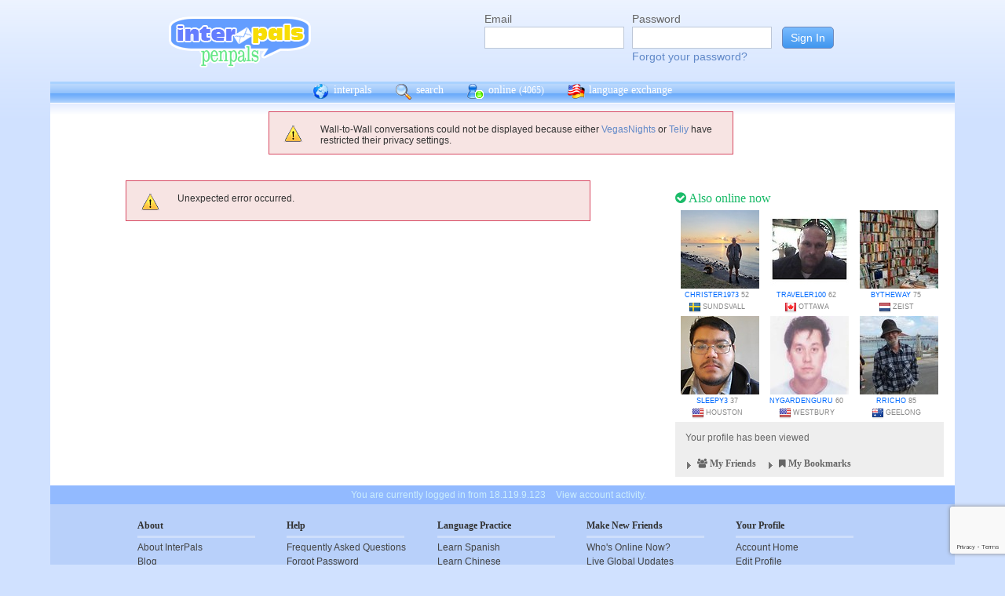

--- FILE ---
content_type: text/html; charset=utf-8
request_url: https://www.google.com/recaptcha/api2/anchor?ar=1&k=6Ldn6XYUAAAAAAkvX5N4XSTme3aMkwFq02-4vJw6&co=aHR0cHM6Ly93d3cuaW50ZXJwYWxzLm5ldDo0NDM.&hl=en&v=PoyoqOPhxBO7pBk68S4YbpHZ&size=invisible&anchor-ms=20000&execute-ms=30000&cb=rgcloruzrbb6
body_size: 48746
content:
<!DOCTYPE HTML><html dir="ltr" lang="en"><head><meta http-equiv="Content-Type" content="text/html; charset=UTF-8">
<meta http-equiv="X-UA-Compatible" content="IE=edge">
<title>reCAPTCHA</title>
<style type="text/css">
/* cyrillic-ext */
@font-face {
  font-family: 'Roboto';
  font-style: normal;
  font-weight: 400;
  font-stretch: 100%;
  src: url(//fonts.gstatic.com/s/roboto/v48/KFO7CnqEu92Fr1ME7kSn66aGLdTylUAMa3GUBHMdazTgWw.woff2) format('woff2');
  unicode-range: U+0460-052F, U+1C80-1C8A, U+20B4, U+2DE0-2DFF, U+A640-A69F, U+FE2E-FE2F;
}
/* cyrillic */
@font-face {
  font-family: 'Roboto';
  font-style: normal;
  font-weight: 400;
  font-stretch: 100%;
  src: url(//fonts.gstatic.com/s/roboto/v48/KFO7CnqEu92Fr1ME7kSn66aGLdTylUAMa3iUBHMdazTgWw.woff2) format('woff2');
  unicode-range: U+0301, U+0400-045F, U+0490-0491, U+04B0-04B1, U+2116;
}
/* greek-ext */
@font-face {
  font-family: 'Roboto';
  font-style: normal;
  font-weight: 400;
  font-stretch: 100%;
  src: url(//fonts.gstatic.com/s/roboto/v48/KFO7CnqEu92Fr1ME7kSn66aGLdTylUAMa3CUBHMdazTgWw.woff2) format('woff2');
  unicode-range: U+1F00-1FFF;
}
/* greek */
@font-face {
  font-family: 'Roboto';
  font-style: normal;
  font-weight: 400;
  font-stretch: 100%;
  src: url(//fonts.gstatic.com/s/roboto/v48/KFO7CnqEu92Fr1ME7kSn66aGLdTylUAMa3-UBHMdazTgWw.woff2) format('woff2');
  unicode-range: U+0370-0377, U+037A-037F, U+0384-038A, U+038C, U+038E-03A1, U+03A3-03FF;
}
/* math */
@font-face {
  font-family: 'Roboto';
  font-style: normal;
  font-weight: 400;
  font-stretch: 100%;
  src: url(//fonts.gstatic.com/s/roboto/v48/KFO7CnqEu92Fr1ME7kSn66aGLdTylUAMawCUBHMdazTgWw.woff2) format('woff2');
  unicode-range: U+0302-0303, U+0305, U+0307-0308, U+0310, U+0312, U+0315, U+031A, U+0326-0327, U+032C, U+032F-0330, U+0332-0333, U+0338, U+033A, U+0346, U+034D, U+0391-03A1, U+03A3-03A9, U+03B1-03C9, U+03D1, U+03D5-03D6, U+03F0-03F1, U+03F4-03F5, U+2016-2017, U+2034-2038, U+203C, U+2040, U+2043, U+2047, U+2050, U+2057, U+205F, U+2070-2071, U+2074-208E, U+2090-209C, U+20D0-20DC, U+20E1, U+20E5-20EF, U+2100-2112, U+2114-2115, U+2117-2121, U+2123-214F, U+2190, U+2192, U+2194-21AE, U+21B0-21E5, U+21F1-21F2, U+21F4-2211, U+2213-2214, U+2216-22FF, U+2308-230B, U+2310, U+2319, U+231C-2321, U+2336-237A, U+237C, U+2395, U+239B-23B7, U+23D0, U+23DC-23E1, U+2474-2475, U+25AF, U+25B3, U+25B7, U+25BD, U+25C1, U+25CA, U+25CC, U+25FB, U+266D-266F, U+27C0-27FF, U+2900-2AFF, U+2B0E-2B11, U+2B30-2B4C, U+2BFE, U+3030, U+FF5B, U+FF5D, U+1D400-1D7FF, U+1EE00-1EEFF;
}
/* symbols */
@font-face {
  font-family: 'Roboto';
  font-style: normal;
  font-weight: 400;
  font-stretch: 100%;
  src: url(//fonts.gstatic.com/s/roboto/v48/KFO7CnqEu92Fr1ME7kSn66aGLdTylUAMaxKUBHMdazTgWw.woff2) format('woff2');
  unicode-range: U+0001-000C, U+000E-001F, U+007F-009F, U+20DD-20E0, U+20E2-20E4, U+2150-218F, U+2190, U+2192, U+2194-2199, U+21AF, U+21E6-21F0, U+21F3, U+2218-2219, U+2299, U+22C4-22C6, U+2300-243F, U+2440-244A, U+2460-24FF, U+25A0-27BF, U+2800-28FF, U+2921-2922, U+2981, U+29BF, U+29EB, U+2B00-2BFF, U+4DC0-4DFF, U+FFF9-FFFB, U+10140-1018E, U+10190-1019C, U+101A0, U+101D0-101FD, U+102E0-102FB, U+10E60-10E7E, U+1D2C0-1D2D3, U+1D2E0-1D37F, U+1F000-1F0FF, U+1F100-1F1AD, U+1F1E6-1F1FF, U+1F30D-1F30F, U+1F315, U+1F31C, U+1F31E, U+1F320-1F32C, U+1F336, U+1F378, U+1F37D, U+1F382, U+1F393-1F39F, U+1F3A7-1F3A8, U+1F3AC-1F3AF, U+1F3C2, U+1F3C4-1F3C6, U+1F3CA-1F3CE, U+1F3D4-1F3E0, U+1F3ED, U+1F3F1-1F3F3, U+1F3F5-1F3F7, U+1F408, U+1F415, U+1F41F, U+1F426, U+1F43F, U+1F441-1F442, U+1F444, U+1F446-1F449, U+1F44C-1F44E, U+1F453, U+1F46A, U+1F47D, U+1F4A3, U+1F4B0, U+1F4B3, U+1F4B9, U+1F4BB, U+1F4BF, U+1F4C8-1F4CB, U+1F4D6, U+1F4DA, U+1F4DF, U+1F4E3-1F4E6, U+1F4EA-1F4ED, U+1F4F7, U+1F4F9-1F4FB, U+1F4FD-1F4FE, U+1F503, U+1F507-1F50B, U+1F50D, U+1F512-1F513, U+1F53E-1F54A, U+1F54F-1F5FA, U+1F610, U+1F650-1F67F, U+1F687, U+1F68D, U+1F691, U+1F694, U+1F698, U+1F6AD, U+1F6B2, U+1F6B9-1F6BA, U+1F6BC, U+1F6C6-1F6CF, U+1F6D3-1F6D7, U+1F6E0-1F6EA, U+1F6F0-1F6F3, U+1F6F7-1F6FC, U+1F700-1F7FF, U+1F800-1F80B, U+1F810-1F847, U+1F850-1F859, U+1F860-1F887, U+1F890-1F8AD, U+1F8B0-1F8BB, U+1F8C0-1F8C1, U+1F900-1F90B, U+1F93B, U+1F946, U+1F984, U+1F996, U+1F9E9, U+1FA00-1FA6F, U+1FA70-1FA7C, U+1FA80-1FA89, U+1FA8F-1FAC6, U+1FACE-1FADC, U+1FADF-1FAE9, U+1FAF0-1FAF8, U+1FB00-1FBFF;
}
/* vietnamese */
@font-face {
  font-family: 'Roboto';
  font-style: normal;
  font-weight: 400;
  font-stretch: 100%;
  src: url(//fonts.gstatic.com/s/roboto/v48/KFO7CnqEu92Fr1ME7kSn66aGLdTylUAMa3OUBHMdazTgWw.woff2) format('woff2');
  unicode-range: U+0102-0103, U+0110-0111, U+0128-0129, U+0168-0169, U+01A0-01A1, U+01AF-01B0, U+0300-0301, U+0303-0304, U+0308-0309, U+0323, U+0329, U+1EA0-1EF9, U+20AB;
}
/* latin-ext */
@font-face {
  font-family: 'Roboto';
  font-style: normal;
  font-weight: 400;
  font-stretch: 100%;
  src: url(//fonts.gstatic.com/s/roboto/v48/KFO7CnqEu92Fr1ME7kSn66aGLdTylUAMa3KUBHMdazTgWw.woff2) format('woff2');
  unicode-range: U+0100-02BA, U+02BD-02C5, U+02C7-02CC, U+02CE-02D7, U+02DD-02FF, U+0304, U+0308, U+0329, U+1D00-1DBF, U+1E00-1E9F, U+1EF2-1EFF, U+2020, U+20A0-20AB, U+20AD-20C0, U+2113, U+2C60-2C7F, U+A720-A7FF;
}
/* latin */
@font-face {
  font-family: 'Roboto';
  font-style: normal;
  font-weight: 400;
  font-stretch: 100%;
  src: url(//fonts.gstatic.com/s/roboto/v48/KFO7CnqEu92Fr1ME7kSn66aGLdTylUAMa3yUBHMdazQ.woff2) format('woff2');
  unicode-range: U+0000-00FF, U+0131, U+0152-0153, U+02BB-02BC, U+02C6, U+02DA, U+02DC, U+0304, U+0308, U+0329, U+2000-206F, U+20AC, U+2122, U+2191, U+2193, U+2212, U+2215, U+FEFF, U+FFFD;
}
/* cyrillic-ext */
@font-face {
  font-family: 'Roboto';
  font-style: normal;
  font-weight: 500;
  font-stretch: 100%;
  src: url(//fonts.gstatic.com/s/roboto/v48/KFO7CnqEu92Fr1ME7kSn66aGLdTylUAMa3GUBHMdazTgWw.woff2) format('woff2');
  unicode-range: U+0460-052F, U+1C80-1C8A, U+20B4, U+2DE0-2DFF, U+A640-A69F, U+FE2E-FE2F;
}
/* cyrillic */
@font-face {
  font-family: 'Roboto';
  font-style: normal;
  font-weight: 500;
  font-stretch: 100%;
  src: url(//fonts.gstatic.com/s/roboto/v48/KFO7CnqEu92Fr1ME7kSn66aGLdTylUAMa3iUBHMdazTgWw.woff2) format('woff2');
  unicode-range: U+0301, U+0400-045F, U+0490-0491, U+04B0-04B1, U+2116;
}
/* greek-ext */
@font-face {
  font-family: 'Roboto';
  font-style: normal;
  font-weight: 500;
  font-stretch: 100%;
  src: url(//fonts.gstatic.com/s/roboto/v48/KFO7CnqEu92Fr1ME7kSn66aGLdTylUAMa3CUBHMdazTgWw.woff2) format('woff2');
  unicode-range: U+1F00-1FFF;
}
/* greek */
@font-face {
  font-family: 'Roboto';
  font-style: normal;
  font-weight: 500;
  font-stretch: 100%;
  src: url(//fonts.gstatic.com/s/roboto/v48/KFO7CnqEu92Fr1ME7kSn66aGLdTylUAMa3-UBHMdazTgWw.woff2) format('woff2');
  unicode-range: U+0370-0377, U+037A-037F, U+0384-038A, U+038C, U+038E-03A1, U+03A3-03FF;
}
/* math */
@font-face {
  font-family: 'Roboto';
  font-style: normal;
  font-weight: 500;
  font-stretch: 100%;
  src: url(//fonts.gstatic.com/s/roboto/v48/KFO7CnqEu92Fr1ME7kSn66aGLdTylUAMawCUBHMdazTgWw.woff2) format('woff2');
  unicode-range: U+0302-0303, U+0305, U+0307-0308, U+0310, U+0312, U+0315, U+031A, U+0326-0327, U+032C, U+032F-0330, U+0332-0333, U+0338, U+033A, U+0346, U+034D, U+0391-03A1, U+03A3-03A9, U+03B1-03C9, U+03D1, U+03D5-03D6, U+03F0-03F1, U+03F4-03F5, U+2016-2017, U+2034-2038, U+203C, U+2040, U+2043, U+2047, U+2050, U+2057, U+205F, U+2070-2071, U+2074-208E, U+2090-209C, U+20D0-20DC, U+20E1, U+20E5-20EF, U+2100-2112, U+2114-2115, U+2117-2121, U+2123-214F, U+2190, U+2192, U+2194-21AE, U+21B0-21E5, U+21F1-21F2, U+21F4-2211, U+2213-2214, U+2216-22FF, U+2308-230B, U+2310, U+2319, U+231C-2321, U+2336-237A, U+237C, U+2395, U+239B-23B7, U+23D0, U+23DC-23E1, U+2474-2475, U+25AF, U+25B3, U+25B7, U+25BD, U+25C1, U+25CA, U+25CC, U+25FB, U+266D-266F, U+27C0-27FF, U+2900-2AFF, U+2B0E-2B11, U+2B30-2B4C, U+2BFE, U+3030, U+FF5B, U+FF5D, U+1D400-1D7FF, U+1EE00-1EEFF;
}
/* symbols */
@font-face {
  font-family: 'Roboto';
  font-style: normal;
  font-weight: 500;
  font-stretch: 100%;
  src: url(//fonts.gstatic.com/s/roboto/v48/KFO7CnqEu92Fr1ME7kSn66aGLdTylUAMaxKUBHMdazTgWw.woff2) format('woff2');
  unicode-range: U+0001-000C, U+000E-001F, U+007F-009F, U+20DD-20E0, U+20E2-20E4, U+2150-218F, U+2190, U+2192, U+2194-2199, U+21AF, U+21E6-21F0, U+21F3, U+2218-2219, U+2299, U+22C4-22C6, U+2300-243F, U+2440-244A, U+2460-24FF, U+25A0-27BF, U+2800-28FF, U+2921-2922, U+2981, U+29BF, U+29EB, U+2B00-2BFF, U+4DC0-4DFF, U+FFF9-FFFB, U+10140-1018E, U+10190-1019C, U+101A0, U+101D0-101FD, U+102E0-102FB, U+10E60-10E7E, U+1D2C0-1D2D3, U+1D2E0-1D37F, U+1F000-1F0FF, U+1F100-1F1AD, U+1F1E6-1F1FF, U+1F30D-1F30F, U+1F315, U+1F31C, U+1F31E, U+1F320-1F32C, U+1F336, U+1F378, U+1F37D, U+1F382, U+1F393-1F39F, U+1F3A7-1F3A8, U+1F3AC-1F3AF, U+1F3C2, U+1F3C4-1F3C6, U+1F3CA-1F3CE, U+1F3D4-1F3E0, U+1F3ED, U+1F3F1-1F3F3, U+1F3F5-1F3F7, U+1F408, U+1F415, U+1F41F, U+1F426, U+1F43F, U+1F441-1F442, U+1F444, U+1F446-1F449, U+1F44C-1F44E, U+1F453, U+1F46A, U+1F47D, U+1F4A3, U+1F4B0, U+1F4B3, U+1F4B9, U+1F4BB, U+1F4BF, U+1F4C8-1F4CB, U+1F4D6, U+1F4DA, U+1F4DF, U+1F4E3-1F4E6, U+1F4EA-1F4ED, U+1F4F7, U+1F4F9-1F4FB, U+1F4FD-1F4FE, U+1F503, U+1F507-1F50B, U+1F50D, U+1F512-1F513, U+1F53E-1F54A, U+1F54F-1F5FA, U+1F610, U+1F650-1F67F, U+1F687, U+1F68D, U+1F691, U+1F694, U+1F698, U+1F6AD, U+1F6B2, U+1F6B9-1F6BA, U+1F6BC, U+1F6C6-1F6CF, U+1F6D3-1F6D7, U+1F6E0-1F6EA, U+1F6F0-1F6F3, U+1F6F7-1F6FC, U+1F700-1F7FF, U+1F800-1F80B, U+1F810-1F847, U+1F850-1F859, U+1F860-1F887, U+1F890-1F8AD, U+1F8B0-1F8BB, U+1F8C0-1F8C1, U+1F900-1F90B, U+1F93B, U+1F946, U+1F984, U+1F996, U+1F9E9, U+1FA00-1FA6F, U+1FA70-1FA7C, U+1FA80-1FA89, U+1FA8F-1FAC6, U+1FACE-1FADC, U+1FADF-1FAE9, U+1FAF0-1FAF8, U+1FB00-1FBFF;
}
/* vietnamese */
@font-face {
  font-family: 'Roboto';
  font-style: normal;
  font-weight: 500;
  font-stretch: 100%;
  src: url(//fonts.gstatic.com/s/roboto/v48/KFO7CnqEu92Fr1ME7kSn66aGLdTylUAMa3OUBHMdazTgWw.woff2) format('woff2');
  unicode-range: U+0102-0103, U+0110-0111, U+0128-0129, U+0168-0169, U+01A0-01A1, U+01AF-01B0, U+0300-0301, U+0303-0304, U+0308-0309, U+0323, U+0329, U+1EA0-1EF9, U+20AB;
}
/* latin-ext */
@font-face {
  font-family: 'Roboto';
  font-style: normal;
  font-weight: 500;
  font-stretch: 100%;
  src: url(//fonts.gstatic.com/s/roboto/v48/KFO7CnqEu92Fr1ME7kSn66aGLdTylUAMa3KUBHMdazTgWw.woff2) format('woff2');
  unicode-range: U+0100-02BA, U+02BD-02C5, U+02C7-02CC, U+02CE-02D7, U+02DD-02FF, U+0304, U+0308, U+0329, U+1D00-1DBF, U+1E00-1E9F, U+1EF2-1EFF, U+2020, U+20A0-20AB, U+20AD-20C0, U+2113, U+2C60-2C7F, U+A720-A7FF;
}
/* latin */
@font-face {
  font-family: 'Roboto';
  font-style: normal;
  font-weight: 500;
  font-stretch: 100%;
  src: url(//fonts.gstatic.com/s/roboto/v48/KFO7CnqEu92Fr1ME7kSn66aGLdTylUAMa3yUBHMdazQ.woff2) format('woff2');
  unicode-range: U+0000-00FF, U+0131, U+0152-0153, U+02BB-02BC, U+02C6, U+02DA, U+02DC, U+0304, U+0308, U+0329, U+2000-206F, U+20AC, U+2122, U+2191, U+2193, U+2212, U+2215, U+FEFF, U+FFFD;
}
/* cyrillic-ext */
@font-face {
  font-family: 'Roboto';
  font-style: normal;
  font-weight: 900;
  font-stretch: 100%;
  src: url(//fonts.gstatic.com/s/roboto/v48/KFO7CnqEu92Fr1ME7kSn66aGLdTylUAMa3GUBHMdazTgWw.woff2) format('woff2');
  unicode-range: U+0460-052F, U+1C80-1C8A, U+20B4, U+2DE0-2DFF, U+A640-A69F, U+FE2E-FE2F;
}
/* cyrillic */
@font-face {
  font-family: 'Roboto';
  font-style: normal;
  font-weight: 900;
  font-stretch: 100%;
  src: url(//fonts.gstatic.com/s/roboto/v48/KFO7CnqEu92Fr1ME7kSn66aGLdTylUAMa3iUBHMdazTgWw.woff2) format('woff2');
  unicode-range: U+0301, U+0400-045F, U+0490-0491, U+04B0-04B1, U+2116;
}
/* greek-ext */
@font-face {
  font-family: 'Roboto';
  font-style: normal;
  font-weight: 900;
  font-stretch: 100%;
  src: url(//fonts.gstatic.com/s/roboto/v48/KFO7CnqEu92Fr1ME7kSn66aGLdTylUAMa3CUBHMdazTgWw.woff2) format('woff2');
  unicode-range: U+1F00-1FFF;
}
/* greek */
@font-face {
  font-family: 'Roboto';
  font-style: normal;
  font-weight: 900;
  font-stretch: 100%;
  src: url(//fonts.gstatic.com/s/roboto/v48/KFO7CnqEu92Fr1ME7kSn66aGLdTylUAMa3-UBHMdazTgWw.woff2) format('woff2');
  unicode-range: U+0370-0377, U+037A-037F, U+0384-038A, U+038C, U+038E-03A1, U+03A3-03FF;
}
/* math */
@font-face {
  font-family: 'Roboto';
  font-style: normal;
  font-weight: 900;
  font-stretch: 100%;
  src: url(//fonts.gstatic.com/s/roboto/v48/KFO7CnqEu92Fr1ME7kSn66aGLdTylUAMawCUBHMdazTgWw.woff2) format('woff2');
  unicode-range: U+0302-0303, U+0305, U+0307-0308, U+0310, U+0312, U+0315, U+031A, U+0326-0327, U+032C, U+032F-0330, U+0332-0333, U+0338, U+033A, U+0346, U+034D, U+0391-03A1, U+03A3-03A9, U+03B1-03C9, U+03D1, U+03D5-03D6, U+03F0-03F1, U+03F4-03F5, U+2016-2017, U+2034-2038, U+203C, U+2040, U+2043, U+2047, U+2050, U+2057, U+205F, U+2070-2071, U+2074-208E, U+2090-209C, U+20D0-20DC, U+20E1, U+20E5-20EF, U+2100-2112, U+2114-2115, U+2117-2121, U+2123-214F, U+2190, U+2192, U+2194-21AE, U+21B0-21E5, U+21F1-21F2, U+21F4-2211, U+2213-2214, U+2216-22FF, U+2308-230B, U+2310, U+2319, U+231C-2321, U+2336-237A, U+237C, U+2395, U+239B-23B7, U+23D0, U+23DC-23E1, U+2474-2475, U+25AF, U+25B3, U+25B7, U+25BD, U+25C1, U+25CA, U+25CC, U+25FB, U+266D-266F, U+27C0-27FF, U+2900-2AFF, U+2B0E-2B11, U+2B30-2B4C, U+2BFE, U+3030, U+FF5B, U+FF5D, U+1D400-1D7FF, U+1EE00-1EEFF;
}
/* symbols */
@font-face {
  font-family: 'Roboto';
  font-style: normal;
  font-weight: 900;
  font-stretch: 100%;
  src: url(//fonts.gstatic.com/s/roboto/v48/KFO7CnqEu92Fr1ME7kSn66aGLdTylUAMaxKUBHMdazTgWw.woff2) format('woff2');
  unicode-range: U+0001-000C, U+000E-001F, U+007F-009F, U+20DD-20E0, U+20E2-20E4, U+2150-218F, U+2190, U+2192, U+2194-2199, U+21AF, U+21E6-21F0, U+21F3, U+2218-2219, U+2299, U+22C4-22C6, U+2300-243F, U+2440-244A, U+2460-24FF, U+25A0-27BF, U+2800-28FF, U+2921-2922, U+2981, U+29BF, U+29EB, U+2B00-2BFF, U+4DC0-4DFF, U+FFF9-FFFB, U+10140-1018E, U+10190-1019C, U+101A0, U+101D0-101FD, U+102E0-102FB, U+10E60-10E7E, U+1D2C0-1D2D3, U+1D2E0-1D37F, U+1F000-1F0FF, U+1F100-1F1AD, U+1F1E6-1F1FF, U+1F30D-1F30F, U+1F315, U+1F31C, U+1F31E, U+1F320-1F32C, U+1F336, U+1F378, U+1F37D, U+1F382, U+1F393-1F39F, U+1F3A7-1F3A8, U+1F3AC-1F3AF, U+1F3C2, U+1F3C4-1F3C6, U+1F3CA-1F3CE, U+1F3D4-1F3E0, U+1F3ED, U+1F3F1-1F3F3, U+1F3F5-1F3F7, U+1F408, U+1F415, U+1F41F, U+1F426, U+1F43F, U+1F441-1F442, U+1F444, U+1F446-1F449, U+1F44C-1F44E, U+1F453, U+1F46A, U+1F47D, U+1F4A3, U+1F4B0, U+1F4B3, U+1F4B9, U+1F4BB, U+1F4BF, U+1F4C8-1F4CB, U+1F4D6, U+1F4DA, U+1F4DF, U+1F4E3-1F4E6, U+1F4EA-1F4ED, U+1F4F7, U+1F4F9-1F4FB, U+1F4FD-1F4FE, U+1F503, U+1F507-1F50B, U+1F50D, U+1F512-1F513, U+1F53E-1F54A, U+1F54F-1F5FA, U+1F610, U+1F650-1F67F, U+1F687, U+1F68D, U+1F691, U+1F694, U+1F698, U+1F6AD, U+1F6B2, U+1F6B9-1F6BA, U+1F6BC, U+1F6C6-1F6CF, U+1F6D3-1F6D7, U+1F6E0-1F6EA, U+1F6F0-1F6F3, U+1F6F7-1F6FC, U+1F700-1F7FF, U+1F800-1F80B, U+1F810-1F847, U+1F850-1F859, U+1F860-1F887, U+1F890-1F8AD, U+1F8B0-1F8BB, U+1F8C0-1F8C1, U+1F900-1F90B, U+1F93B, U+1F946, U+1F984, U+1F996, U+1F9E9, U+1FA00-1FA6F, U+1FA70-1FA7C, U+1FA80-1FA89, U+1FA8F-1FAC6, U+1FACE-1FADC, U+1FADF-1FAE9, U+1FAF0-1FAF8, U+1FB00-1FBFF;
}
/* vietnamese */
@font-face {
  font-family: 'Roboto';
  font-style: normal;
  font-weight: 900;
  font-stretch: 100%;
  src: url(//fonts.gstatic.com/s/roboto/v48/KFO7CnqEu92Fr1ME7kSn66aGLdTylUAMa3OUBHMdazTgWw.woff2) format('woff2');
  unicode-range: U+0102-0103, U+0110-0111, U+0128-0129, U+0168-0169, U+01A0-01A1, U+01AF-01B0, U+0300-0301, U+0303-0304, U+0308-0309, U+0323, U+0329, U+1EA0-1EF9, U+20AB;
}
/* latin-ext */
@font-face {
  font-family: 'Roboto';
  font-style: normal;
  font-weight: 900;
  font-stretch: 100%;
  src: url(//fonts.gstatic.com/s/roboto/v48/KFO7CnqEu92Fr1ME7kSn66aGLdTylUAMa3KUBHMdazTgWw.woff2) format('woff2');
  unicode-range: U+0100-02BA, U+02BD-02C5, U+02C7-02CC, U+02CE-02D7, U+02DD-02FF, U+0304, U+0308, U+0329, U+1D00-1DBF, U+1E00-1E9F, U+1EF2-1EFF, U+2020, U+20A0-20AB, U+20AD-20C0, U+2113, U+2C60-2C7F, U+A720-A7FF;
}
/* latin */
@font-face {
  font-family: 'Roboto';
  font-style: normal;
  font-weight: 900;
  font-stretch: 100%;
  src: url(//fonts.gstatic.com/s/roboto/v48/KFO7CnqEu92Fr1ME7kSn66aGLdTylUAMa3yUBHMdazQ.woff2) format('woff2');
  unicode-range: U+0000-00FF, U+0131, U+0152-0153, U+02BB-02BC, U+02C6, U+02DA, U+02DC, U+0304, U+0308, U+0329, U+2000-206F, U+20AC, U+2122, U+2191, U+2193, U+2212, U+2215, U+FEFF, U+FFFD;
}

</style>
<link rel="stylesheet" type="text/css" href="https://www.gstatic.com/recaptcha/releases/PoyoqOPhxBO7pBk68S4YbpHZ/styles__ltr.css">
<script nonce="2Ronr1fa4B194RKHWOzufA" type="text/javascript">window['__recaptcha_api'] = 'https://www.google.com/recaptcha/api2/';</script>
<script type="text/javascript" src="https://www.gstatic.com/recaptcha/releases/PoyoqOPhxBO7pBk68S4YbpHZ/recaptcha__en.js" nonce="2Ronr1fa4B194RKHWOzufA">
      
    </script></head>
<body><div id="rc-anchor-alert" class="rc-anchor-alert"></div>
<input type="hidden" id="recaptcha-token" value="[base64]">
<script type="text/javascript" nonce="2Ronr1fa4B194RKHWOzufA">
      recaptcha.anchor.Main.init("[\x22ainput\x22,[\x22bgdata\x22,\x22\x22,\[base64]/[base64]/bmV3IFpbdF0obVswXSk6Sz09Mj9uZXcgWlt0XShtWzBdLG1bMV0pOks9PTM/bmV3IFpbdF0obVswXSxtWzFdLG1bMl0pOks9PTQ/[base64]/[base64]/[base64]/[base64]/[base64]/[base64]/[base64]/[base64]/[base64]/[base64]/[base64]/[base64]/[base64]/[base64]\\u003d\\u003d\x22,\[base64]\\u003d\\u003d\x22,\x22dn7DrkVzw7nDmQQfwpY1K3HDuiNvw4oACAnDmAfDuGPCoF9zMmESBsOpw7VMHMKFMzzDucOFwpjDhcOrTsO9Z8KZwrfDuh7DncOMT1Acw6/[base64]/CiMONdyszcMOuXsOIwr/DhcOmPCTDu8KGw5QBw6QwSwTDusKQbSbCoHJAw7/CrsKwfcKXwpDCg08Rw7bDkcKWPsO9MsOIwqUpNGnCuSkrZ2JWwoDCvSYdPsKQw4fCvibDgMOWwoYqHznCjH/Ci8OEwrhuAnhmwpcwRGTCuB/Ci8OjTSsmworDvhgQVUEIUlIiSx7DgSFtw64bw6pNCMKiw4h4VMO/QsKtwrdPw44nRCF4w6zDk1Z+w4VRA8Odw5UBwofDg17Cjhkad8OXw4xSwrJ0dMKnwq/DnTjDkwTDqcKiw7/DvUllXTh+wrnDtxcKw5/CgRnCvVXCikMZwrZAdcKww54/wpN/w6wkEsKUw43ChMKew6NqSE7DrcOIPyMOO8KbWcOCAB/[base64]/wqQwwrbDjsOsw6QUw6fDi8Ofd0EfwpZueihSworCsGpqSMODw7PCi3p0Q3DCh09pw7XCpm5dw5/Cj8OJUXdPSBbDoRPCsTI7QQtWw6ZuwpIcGMOvw5/Cj8O1WE8AwqISaiLCocOywodjwopQwrzCq0jCt8K6BRbCggJxEcOxeSjDmAElSMKLw6JkbXZNY8Oxw51SO8KYFcOLJlZkE2jCo8OzS8OSb07CnsOgMx3CvyHChREqw6DDoFcDVcOGwp/DrGAtKx8Xw5/[base64]/J8OCUmDCpSUEwr9ww4RzIEc/wpzDsMOTw4kOKUV6NBTDlMKKEcK+H8Kgw7BUaDwBw5dCw63ClEBxw4jDvcOgO8OlLsKJL8KedGXCmi5CUXXDvsKEwrJuWMOPwr/DtMKjQCrCiyrDq8OgEMK/wqwnwp3CoMO7wq7DhcKMa8OEwrTCtHdBDcOhwp3DhsKLOX/DrBQ+GcODfEx1w4/DjcKQB13Do0ceUcO7wrtFYnBrcQbDlMKawrVbW8OAHn3CrADDlsKtw59ewpAYw4PCvkfDq1Uvwr7CtMK9woF4D8KMdsOaHi/CrsKtPlAfwrZLIwoETEjCtcK4wqgpcmRbDsKhwo7Cj0/[base64]/[base64]/FUgfIMOgw6hewoFLwoh5w7rDmyXCg8Okw40Ww7DCnRsJw5sHLcOqJWrDv8Kow7nDhFDDusKtw7nDpDJzwoQ6wrUXwpQow6UpMsKDG1/DgxvDucO0MCLCr8KzwpnCscKoOAxcw4vCgDNkfAPDsE7DiFAKwqdnwrHDlMOwJ2prwrYwSsKuNz7Dq3Vhd8Kawq/DkXXClMK5wpkdeAjCs35aG27DrG0/[base64]/DncKSRMKkFEDDrcKnw7HDtmBPanEpwowdSsKwQMKYBhnCrcOSwrTDjsOlWsKkHkMeM3FqwrfCmiIYw4/[base64]/ClSpSwqc7wozCssOqQCseNmHCrMKBwqDCo8KMDsOhW8O+d8KwZ8KfS8OYcV3CkDV0B8KKwr3DhMKFwoDCmjgfMcKIwqvDkcO+GFchw5HDmMK3ZgPCmFA0DyfCqgB7ccOcez7DuC4WUWHCocKEWz/[base64]/DlCouwpJIXzFqwrIrwqwlwpkQGQwywrTCtiorZMKowqVaw6jDsw3CqTRDbXjDnWPCv8ORw7pbwonCgjDDm8O4wqLDi8O9fScJw7HCpMKiWcO9w6nChEzCjXDDicKKw6vDk8OOE3TDoDzCvkPCmcO/OcO9UxlkIABKwrrCvyYcw6jCrcOWPsO2wp/CthR7w5wGLsKywrQHYRBoWATCnVbCo0VjesOrw4ZqbcOHw51zfjfDiE0Ew47DucKDeMKGTsK3KMOuwpnDm8Kgw6VSwoVRYsOxVmnDqlVmw5/Dsy3DoiEjw64lJMOfwr9iwqfDvcOEwoZ/WRsUwpHCs8OGcVTCo8KTBcKhw5U8w5A6UMOCPcOZfcKpw4QCb8OxXxPCrCAYWF54w5HDj0pewpTCu8K6RcKzX8OLwojDhcO+K1PDlcK/[base64]/[base64]/CpxjDklRcPSNrEQbDlsKQHMO/QlLDusKmw65WfiUzOMOVwq0xN14gwrsrG8KpwroXHFHCt2jCtcKvw7VMScKnbMOBwoDCrMKjwq0mN8KOVsOhPsKlw7gcAMO5GwE7K8K4NE7Dv8Oaw7RBMcOdJzrDt8OWwoTDhcKhwpBKUURwJwYnwrLDoHUDw7RCYn/DmHjDjMKhCcKDw7HDpwwYZEfCpCDDkUHDv8KQHcOrw57DpxjCmRfDpcO/QHUWT8ORCsKXa3E5JBJ/wrLCuWVkwoTCusKPwpUsw77Cg8Klw7gRC3MlMMKPw53DrgkjPsOeRzwOCSo1w5IEDcKnwozDjg1hKkVqBMOnwq0Iw5gkw5TDg8OYw7Y/F8OdcsOGRnPDk8OIw7RFS8KHERdhZsO9KArDqT5Ow54EPcOSIsOWwpQQTmYXQMK2KVPCjQd2AAvDiHbDrhp9V8K+w6PCv8K3KxJzwrlkwrMXw7AIZQAHwoUIwqLChjzDjsKXNWcMMcOpZwgOwpR8ZmMbED9FZQNbGsKSYcOzR8O1LyzCvi/DjntCwqsVUjQrwqjDlMKUw5LDjcOveF3DnCBpwpJXw4J+U8KncHHDn0ppTsO6HMOZw5LDnsKBSFlVOMOBGHhiw4/CmgcwfURLZ1JqeFZ0VcK+acKuwo4YNsOCLsOEGsKxIsO4C8ONFsKKGMOxw6gCwrQzaMOOwplLaQZDKWJ7YMKQOBAUPXdsw5/DkcO9w7U7w5Zmw7QYwrFVDhpHb3PDoMKjw44fH3zDuMOmA8KAw6fDu8OtXsKSaTfDvhrCvAg5wo/Cv8KCfXfCisOeOMKhwoMrwrHDiQQUwrt6eXoiwozDj07CkcKaPcO2w5PDl8OkwrnCtiXDrMKNdcORwrsuw7fCkMKDw4/CgsKNbMK7ADlyU8KSBijDrkvDksKkLsOgwqTDlcO6Hiw7wpzDksKRwqsbw7HCtBnDm8OuwpfDscOMwoXDs8Oxw4YRFCVAJyzDsHAKw6cuwopdPFJFJEnDnMOfwozCtnPCqcOtAA3CgUTClcK+LMKoKmHCjMO3P8KAwqx/AV9hEcKawrNxw6HCmzp0wq/CvcK+NMKnwqYBw5kFLMOMFh/CnsK6JMKVJy1vw43CoMOwKsKIw4Mpwp5/SxlFw7PCuCgbHMKEJMKwbEo6w5ogw6PCl8OmOsOOw49eHsOsKcKGWwl4wpjCj8KzBsKDHcKZVcOfbcOdYcKwEk0ANcKkwpENw6/Ci8Kuw6FJfBrCqMONwpjCpR1QGj0pwpTCuk4CwqLDs0bCr8Oxw7oHf1jCs8KeK13CusO/fBLClSPCpgBPb8K0wpLCpcKvwqcOc8KeZ8Oiwpgjw6rDnUBXM8KSSMOrbSI7w7PCsylTwq1oVcKHA8OfCkTDhUwuCsOFwqHCqxTCnMOLRsKLUXAvJlE3w6hTDyDDsnkfw4DDkkbCv00LSA/DhlPDtMObw51uwobCscKXdsOAYxFsZ8OBwpYWHkHDjMKTOcKDwoHCh1JMMcOZw5cfYsKww7ALWiN/wpl8w6XDiG54XMKuw5LDs8OjDMO1w489wp4uwrklw6dZKiBXwobCq8OwdwjCjQ8nRcOyD8KsLsKNw5w0JyLDqcOgw4TClcKAw6jCvDjCsT7DnADDpXTCrxnCg8KOwrfDhEzCo0xcQcK+wq7CgTjCrHrDultgwrAbwrnDhMK1w4/DsDNyVsO3w5DDnMKmfMO3wr7DrsKVw7nCqAFRw6ZnwoFBw5ZawqXDvBtCw5IkPX/DmsODEW3Dh13CoMOKHcOLw5N4w7kbH8OEwoLDmMOtI1rCqh8eQT/[base64]/Dng/CmcO8w7vCnsKDwrQPHhbCocOcfcO/VSbCrcKtw4TCkBs3w4TDkA05w53CtQ4zw5/CtsKswqJww6EIwq7DjsOfGsOgwoTDsipmw5QUw6t9w5nDr8KTw7g/w5dACsOKESTDsX/DvcK8w7M+w4Aww6Q5w5g/[base64]/wpsWwpLDllp+w4lswpYRwrY0bBrCsU3CrmPChnDCtcOaZmLCuVRTSsKCTXnCqsOKw49TIE57WVlfIcOGw5DCnMOjFlTDmD0NPmMdcl7CgD5JdjA6XyUSUcKWHhPDtMOlAMKHwrvDj8KAYWIIZxPCosOgYcKEw5vDph7DvG7DncOzwrLCny10CsKBwp/CpnjCgnXChsKLwoPDisOoRGVUFnjDnEs1Qy5cLsOPwrfCuVRGdURXTCTChcKwa8OsRMOyL8K7B8ODwpxGEinDpMO7H3TDsMKRw4ggHsOpw6hGwrnCqmlkw6/[base64]/[base64]/F8K3QgzCom8UOsO+wonCqkRVZXk4wrjCuBdkwoRBTmHDjULCgHEdAsK/w5bDjcKZw4ouKnbDlcOjwqDCvsOKIsOcM8OhW8O7w6/Dv0PDuCrDpcKiM8KADl7CqSl4BsOuwpkFEMOwwoc6P8KLw6pXw4MLPMOOw7PCosKPbWQew6LDgsO8CSfDpwbCrsOSL2bDnBhTfis3w6XDjkTCmgzCqi4RBQzDuDDChR9oPWlww6zDlMOFPR3DuVB/Lj5UdMOswoHDpXV1w70kwqgcw6Ehw6HCt8OWPHbCisKEwpY0w4HDtE4Jw7VwGlcscEbCvVnCgVQ8w4Y2WcOzMjorw6LDrcORwqbDihorI8Oxw4pLS20pwpfCusK0w7TDocOBw53DlMOww5HDvcKAQ25sw6nChBdkZiHDssOUJ8ONw6LCisOkw7l+wpfCgMOtwr/DnMKxX0DDniFpw7PDtCXCqHXChcOrw6M0Y8K3eMKlL37CpgE+w6XCtcOYw6Nlw63Dn8ONwpjDlmhNMsO0wr7DiMKwwoh8BsO/RXXDlcOmBzrDvcKwXcKAXGFSUnJOw7NuBFdgEcK+QsKLwqXDs8KQw7pQEsKwacKvTjRVKsORw6LDmX7CjGzCiirDs0RMSMOXSMO+w4IEw4odwpE2DgXCk8O9fCvDosO3KcK8w6QSwrtvPcOTw5fClsOWw5HDjxPDkcORw7/Cv8KFL3jCpi9qfMOvwqfCl8KCwrxzVDYfMkHChAVLw5DChXgPwo7Ch8Krw7bDocOAwq3DtRTCrcOgw7LCuXfDqmXDk8KUVQ0KwpJ/CzfDu8Oow6/DrVLDpnHCp8OlNhQewqUwwoxrHhYFaWgGbiVBJcKAF8O3DsK8w5fCsSvCncKLwqJkM0V1NlPCi3gpw6PCssOxw5bCk19GwqDDhQZDw4zCpiB6w7Y8bsKnw7FyI8KRw4kfaR89w43DkVFyG0kvb8Kfw7IefwsrNMKiQS7DuMK4C1HCjsOfHMOeeWfDhMKVwqZ/NsKZw7ZOwr7DslRFw5jComTDrnzCh8Kgw7fCqjdqJMOzw58sVwDCjMK8J0Ukw6syIMOaZxFJYMOZwoVAdMKnw5/[base64]/DmMOWe8K/[base64]/CucOjfjQ+w5rCrMKgw5fCgww+PENMw5rDjcOINHbDq3PDmMOUV2XCgcObYsOcwofDpsOUwpHCmMOLw55Yw50rwrh9w7vDuVXCnFjDrWnCrMOJw53DlgtWwqtAN8KmKsKOK8O/wpzChcKsRsKewqxpF21mAcKfCsOLw74jwpZHOcKVwp8CVAVdw55/UMKNw6opw6HCuhx5OQ3CpsOKwr/CrcKhIHTClcK1wrctwoF4w71GaMKlTzZ4ecKdL8KYWMO4CxvDrXBkw7XDjlwMw49twq8hw7DCp2l4MsOjwoHDs1Y6w4fCmULCjMKfFXPDnMOrBkV/e3gPGMORwqbDqnvChcK2w5PDukzDmMOtTXHDggZUwr9Dw590wp7CvsKdwoIWMMKLWFPCsmzCpDDCth3Dn3sXw7zDjcKEFBoVw6Ete8OowpIMWsOxSUR8TMOWD8KHR8OWwrDCr33Du1YWVMOsYE/DucKwwqbDpjZ9wpptTcOjYsOqwqLCnBJ/[base64]/Dqy/[base64]/CpVBMwoXCqEnDgG3DjMKnaGYBw4bCrSbDjTfDj8O2w7nCqMODw5wwwoB+PWHDpnNhw5DCmsKBMsKRwpfDh8KvwpgeIcOLQ8Kvw7NjwpgAcwg5Sk3DkcOfworDugbCjn3Dh0vDlWclXllFcg/Cr8K9ZEInw7DCmcKmwqd9CcOCwoRsYhzCinwqw7HCvsOBw63DrEghfBDClkNNwrcSBsOvwpHCiw7DuMO5w4c+wpc6w4tSw5QwwpXDvcO2w7rCuMOyJsKhw4oQw4LCuTgGasOOGsKrwqPDtcO+wqXDosK6O8Kqwq/CoXRuw6Jjwr1rVCnDrULDthNNUhMywohZZsOkbsKOw5FUUcKHPcOKOVlIw7HDssK2w4nDvxDDqRHDmlhnw4JowohxwozChwd6wr3CvEwqJcOAw6A3w47Cm8OAw5o+w5F/OMKkTWLDvEJvL8KaADUfwpLCgsOOPsKPG0dyw4RidsOPLMKEw7A2w6XCksOmDjI4w5Rlw7rDuT7DhMOfcsO2RgrDi8Orw5lgw4sTwrTCi3/DoU8ww7IcLQbDv2MPWsOow67DsUoxwrfCkMO7agY3wq/CkcKuw4fDnMOmWRxwwr8owoHCjyABEx3DkTLDp8Oow7fCj0UJHcKYWsOuw5nDj13CjHDCn8K/LnoNw5xiNVHCn8OHU8Ogw7LDnXXCucK6w44bQl1Hw4XCg8O2wr8Yw5rDumPDqyjDl2YHw4PDh8K7w7zDs8K2w5XCoSssw68ISMKEbkjCvD/[base64]/[base64]/Cl8KWw5dAwqPCkS4VJXvClcKPwqZ0AG9/w5txw6scTcKUwoXClGoLwqM9MBPDl8K/w7FMw77Dj8K/W8K9Zw5GCANVV8Oswq3CosKeZ09Jw48ew7zDrsOBwpUHwq3DrT8Cw7/CtzfCrW/CsMK+woURwrHCm8OjwpIGw63DvcOsw5rDoMOcZsObKGLDs2QNwq/CsMKewqlMw6DDmMKhw5IoGCLDj8ONw44FwodTwovCvidPw7sGwr7DjkZvwrJKNEHCtMKhw6kzAVkjwq3CiMO6NRR1M8Kcw5k3w5VbVyYCb8OTwosqM1xOQSsGwpNiQcOkw4xMwp4uw7/[base64]/[base64]/[base64]/[base64]/ClcK8w4fDnsKGw4PChcKPwo4Qw51NwrTDiMKAZFrDicKYNjsmw5MTMCsQw7nDsWvCnk/[base64]/CqQxwEcKsbMORIDvDoHvCvMOgwoLDrcO/wprDk8OjIFJ6wrd1aCRxAMOJJjvCl8OVXsKtUcKjw7/Dt3XDvVdvwpBcw7wfwrvDs1FlNsO+w7LDl1tqw5V1PsKqwpzCisO/[base64]/HhXCmWxHW8OwwqMVw5HDscKLwodiw6MJFsKfN8OTwr4aH8KOwrHDpMK8w7FDwoJvw68bw4VqEsOdw4F5EW7DsEENw4bCtwrDgMOOw5ZpOFbDvwgEw6E5wrsNHsKSM8OuwoB4woRywqEJwqJMQBHDrHPCvHzDqQRHwpbCqcKaTcOCw6PDrMKrwrvDlsK/w5/Ds8Kqw5zDisOcV01AcURZw7HCjDJLdcKbGMOGAcKEw5s/w7jDoj5fw7cJw4d9wrdoI04Iw4lIc14qPMKxfMO4eE0Cw7vDsMO+w77CtTI/[base64]/DksOIeQc1Rj/DocOsWcO6YiAYJmxDwpjDmgV0w6jDvMOELiANw6TChsKGwqNrw64nw4jCv0Ryw4kQGC9Qw5HDu8KCwo3CjHvChgh/YMOmFsK+wrXCtcO2wqAGN0NTXAY7TcOLZMK2EcO3V0PCgsKGOsKwLMK6w4PDlhvCmQZtSWgWw6vDmcODPQ/Ci8KTDkHChcK8VFvDhAnDmFPDgQDCvcK8w5ouw6LCmFFncT/DnsODfcO9wqpNdmPCq8KRPAI3wowMJic5NEU/w5TCvsO5wpd8woPCk8OiH8OfIsKZEizCgMKTOMKeAsOZwogjUyHCl8K4A8Otc8OrwqoUL2pawovDg0krJMORwq/Ds8KkwpR/w4nChTp7GwNNMcO5LcK6w6MdwrsgeMKuRgZ2wpvCvEjDr1vChsKWw7HCi8Kqw4Qewp5KScO+w6LCvcO/X2vCn2tGw63DkkJHw6Ude8OYdsKQDikDwr13VsOCwprDpMKlccOVJsKjw79dU2/CrMKyGsKDQMKaNlw8wqplwqkvesO5w5vDscOowp4iUcKPYRw9w6ctw5LConrDusK9w4wSwrzCt8KbKcKYXMKSSSUNwqhJPXXDnsOfPhUSw4bCg8OWT8OvBE/CtmTCp2BVccO3E8O+S8OCVMOdcsOnYsKZw5bCqzvDkHLDoMKVW2TCq3zCgcKUZMO4wpvDmMO1wrJ4wqnDuj44QFzDqcKawoPDoWrDsMKqw49CD8OCEMKwbcKkw5Qxw5jDm0nDqR7CnFPDmQnDpwbDosOlwoZsw7nCn8OgwphWwrhrwocowpQpw7zDjsKHXj/DjBLCkwrCr8ONJ8OhYsK9LMO/cMO+IsKMLCBfEg/ChsKNL8OHwrAXPUElH8Oow7tbGcK6KsOBNcK6wozClcOCwpEzRsOUOgzClhbDoGfCrWbCmGlCwqINRlQhU8KhwqzDn3rDmg8Ow7LCs0vDmsOsasKUwodxwqnDn8KzwowIwozCksK0w7Fkw7Zrw5XDjsOOw5zDgDrDpwrDmMOgVSLDj8KYJMO/[base64]/Dl8OLwqZzLMOyPQosMsK+w5RtwrLCnMO/[base64]/[base64]/R3lBYcKMwqLDjBZSw7sZecOPwqlPH8KcwqzDhjtRwr0bwoRFwqwYwo/CtHHChsKZACXCp1HCqMOQF0bCgMKjZAHCrMOdSkUuw7PCi2DDs8O+R8KbEAHCsMOUw7rDksOAw5/DvHgoLn5ce8OxS19Ow6ZoeMOuw4A8bXFNw73CiyceDw5/[base64]/H0LDsMKJPVTCgBgRaMKgYDDDqsKpwozDsEQ2WcKaesOmwpxRwofCtMOCRh0uwqTCocOOwo8vZAnCuMKCw7RLw6XCrsOSOsOObSZ0w7jCv8O0w4FDwp/Dj2/DiE8PLsKzw7ckOmh5O8KFdsOOwo/DrcKHw6XDgcK4w653wpDDtcO7GMOLI8OEbBfCrcOuwqdiwqgBwokuTALCs2nCkyRqJ8OFMm7DisKsDcKeZljCu8OBAMOFCV7DhsOMIA7Dvj/[base64]/[base64]/[base64]/CtMKlwo/CisKaw6BRdMOswqV9UcOEIUZDSm/CsXnCoD/DrMKjwobCtsKkwpPCqV1dFMOdaxDDs8KGwrxvJU7DvUTDhXHDk8K4wq/[base64]/[base64]/CrkbDtMKqwqNYwqlIw7JowqcuZyfCksKnwqcsBsKxcsK4wqdaQi1cMBQvKsKuw5o+w6/[base64]/[base64]/DosKtWW7CtMOVaybDt8OET29pwptewr0rwpnCkQrDvMO+w4wRa8OHCMOKDcKQRMKsQcOZaMKeMcKZwoMlwqE/wrEfwoZkeMKUQknCqsOCSyYnRSYgHsOFbMKrHMOwwqxkX2DClFXCshnDu8K+w4JCbT3DnsKDwrbCksOkwpTCj8OTw5U7fMKnORwqwpjCksOwZQbCtBtJQMKmLWPDmMOLw5RmFsK5woZ9w7XDssOMOg8Yw4fCpsO7GkM4w5TDkyTDs0/DqcKCCcOJPjUxw6TDoGTDhDzDphROw6pMKsO2w6jDnDZYwpE5woclb8KowoNrMXnCvT/DvcOlwqBQMcOOw4JHw4M7wr9BwqcJwqcIw7nDjsKfAwnDjyB6w7YqwrfDkF/DlXdKw7xDwoNkw7EvwrDDpik4csKPWsO0w4bCpMOrw68+w7nDusOtwobDh3gqw6Qnw4LDr2TCmGHDkUXDt2LDkMO1w43Du8OAXFlGwrMVwqrDjVfCh8KtwrDDizlrIlnDgcOtRncaKcKMeAItwofDpAzCqMKhDGnCg8ODMcObw7DCicO8w6/DscK2wrfComZpwokHJ8KCw6Iawpt7wq/DuCXDrcOYNALCmMOPeVrDmsOWf1IjCMKSa8KqwpPCisOHw57Dt2YUAX7Dr8KGwr1EwpjDvlrDpMOtwqnCqMKuwrYuw4bCvcKnTyjCigBON2LDoiR2w4R/ZlLDsxDCuMKRfxnDlMKnwpc/AQtfI8O4CMKLw6vDu8K6woHCnlEtZk/[base64]/Cm8OGwp7CuMKNYMOOw4fCpns6Mi/ChynDmS54JMKWwpzDmSnDqXYePcOHwpxBwptGXHrCrnARY8K/wp/DgcOCw5BbU8KxFsKhwrZQwoU8wovDrsKaw44wUkfDosKgwrNew4U5a8OvZ8Kcwo/DmQ0vccKZWsKfw67DoMKCeWVtwpDDmjjCtnbCoCdvR34YTTDDucOYIVolwqvCpkjCv0XCrcKpwoLDssKqbm/CiQrCnR1EVijClGLDhkXCh8OSGwLDm8Klw6TDoE1+w4pGw47CkxrCh8OSH8Oow5TDnsK5wpjDqRBtwrvCuyFow5LDtcOYwrTChB5cwrnDtSzCk8KTM8O5woTCshBGw7tdaT3Cu8KDwqMBwr9NV21ew4/DnF8gwrF7wovDizMpPzVGw7gSwqfCl30Uw5V6w6jDsGbDtsOQCMKow4bDksKLI8O1w64MH8O6wrwSwo87w7rDlsOZKVQtwr3ChsOHw5wOw6TCvlPDvsKIFSPDthZhwqfCucK6w5lqw6ZpPcK0YBR/HGlMJsKAP8KKwrNtTxbCuMOPSkDCvcOswqvCq8K7w7Jfc8KoNsKxHcOxdRQ1w5gzM3jCh8K6w70gwoAxYghMwoPDuS3DjsOZw7Bxwq50SsOJPcK+wpgZw7cfwpHDthHDv8KYHT9HwrXDjiHChHDCqnTDmV7DkijCpMKnwoViacKJcVtQA8KsesKZJBhwCD3Cgw/[base64]/wqoiw5AEwoPCgVh+wqAswr/CmyoOQHcRAX7CmcOaccKmJy8Cw7tPUcOyw5U9UsKOwpAPw4LDtXc6EMKMO2JWB8Kfd0TCgC3CgsOPXlHDkiQGw6xgajNCw5HDsCfDrw96FRMkw5/[base64]/DumnCgGPDp8KiGMOWEcKTw7JBZMKsdMKqwr4hwpxlJ2okPcO1VTjDlsOjw6HDlMONw4XChMOyZMOfN8OBLcO/PcKQw5NBwozCn3XCgDgtPG7ClMK2PFnDhDwsYE7DtGotw5oaLcKxcBbDvg8gwqR0wp/DpUDCvMOnw7Zcwqkkw549JD/DvcKSwpMbekhbw4LCmTjCuMOCA8OrY8KjwpPCjg9aKAxibTTCiV/DrBDDqFXColU9exUwa8KGWS7Ch2HCqmrDsMKPw4LDh8O+M8KHwp49FMO9HMOnwrjClWDCrDJPO8KGwqEBCXpKSlYMJMOdTkHDgcO0w7MJw7JGwrx/Bi7DuCvCk8K7w4HCtFgbw7nClV1bw67DtAHDlSw8Nx/DvsKEw7bDt8KUwr17w6/DuzjCpcOGw5jCmk/CjErCqMOGXRdzQ8O+w4RfwqXDjkxJw45NwoRuKcOfw4IYZxvCr8KSwoB2wqUVRcOBKMKswpMXwpwdw5AEw53CkQ/Du8OyTHHDpgBYw6XDr8Ogw51sFB7DhsKGw4NYwp50TBfDgnUww6LCi3Ycwod2w4jDujvDp8K3VzMIwpkYwoAVa8OEw65bw77CpMKOHwkYXW8uZBQhIzLDhMOVB1lOw6TDjcOJw6bDp8OqwpJLw7vCgsOJw47DusOpXFozwqRMFsODwozDjTTDjsKnw7dhwoQ6PsO/BMOFYlPDv8OUwrjDgBYdVwgEw5o4dsK/w6PCjsOUenVBw6lPP8O+YGjDpsKGwrhyH8KhWkHDlsK0J8ODLHEBHsKGVwdDAxEVwrbDqMOEN8KJw41qRirCtUXDgMK5UhgRwoMjBMKgKB7DmsOuVwVYwpbDn8KEKBNxM8Orwr1WNhFnB8K8O0/Cp0zDoid8WxjCviY4w7JWwo8iNjJSXnPDrsO4wrNvQsOmIRl3D8O+ckhDwrIDwrzDgWxTeFvDkxnCnsKIYcKjw73CiCd1RcOsw59ZYMOYXj/Di3NPDU4HeUbCosOOwobDnMKMwo3CucORBMKZAW8Xwr7DgGBlw4xtZMK3fC7DnsKqw4zDmMOFw5bCrcKTJMKrIcKqw53CsW3Dv8OFw59pOUJMwrHCncOBasONZcKMQcKyw6sdAlMKHC1CSBvDrw/DnnXCuMKLwrfCqUTDn8OXYcOVeMO9LyUGwrpNEVAFwqs3wrLCiMKnwr1wSETDqsOXwpPCnm/CtsO2wrhtXMOwwq1CLMOuRTHCniVEwqd7a0/DuAXDihzCqMKvbMKNVHTCv8O4wrLDnRV9w57CgsKFwqjDvMK9AsKmHlZLHcKAw6dlWWjCulzDjmXDssOpAXA5wpV4TBF/[base64]/NMKhw7kowrnDicOXw7EDOMO5BMOBwrDCsjJPMCXDmzrDu17CgsKJYMONci8/w50qO0jCocOcOcK4w5R2wq8cw7JHwrrDv8ORw43Dpjg7amnCksOmwrPDosO/w7jCsg1fwpNXwoHDsnbCnMOsYMK/wp/DicK2XsOscSczD8OuwqTDkwjDg8OYSMKXw5FPwokXwovDm8Ohw77CgU3CksKjB8KpwpHDucKoTMOGw6YOw4wSw7dwNMO0wptMwpASaFrCi2zDusOEX8OAw4jCsn7ClyBkWW7DicO1w7DDhMOww7nCmMOewp/[base64]/fkfDoUQgDcKgB1DCqsK+M8K5fmN/WGvCq8KyfHlBw6zCuwvCi8OhICDDuMKZLEtpw5BnwrJEwq0kw740S8OOfxzDp8K/[base64]/Ds8KjwpJBw7BawrfDl8OJw5/[base64]/w47DgU7DscKqRSzDn8KQBVPDkcOpMivChmPDp38VQMKNw6QCwrHDhC7CsMK9w7PCp8K1RcOww6hKwo3CscKXwroDw7TDtcKrdcO8wpVMd8OHIxhQw4XDgsO/wq8GOkDDjhzCgT0ecQFDw4jCm8Osw5zDqMKxVcKWw6LDlU1maMKqwrV+worCkMOpexnChcOUw7vCp3JZw6HChBMvwrEFdsKPw54PPMOeZsOFJMOzIsOqw4vClkTCu8OMD2U6EgPDuMOKYMOSTWciHi4Ew5cPwqNrXMOTw6FiZwpYGsORQMOzw6jDnS3CnsO/wpDCmSDDpRrDisKRU8OwwqdBeMOaWcKpcUjClsKSwrzCtT5owoHDpcOaWQbDusOlwpDCoTbCgMO3fU8jw4sdJsONw5ADw5vDoxvDnzMccsOYwoo7O8KuYEvCjW5Nw7HChMO2EMKRwqHCuFvDuMOJNh/CswLCrMOUP8OOBcOnwoXCpcKFIsOywrPCl8Klwp7CsDXDs8K3KG1PZHDCi3BowohGwrEcw7PCnkoNNsK5d8KoPcO3wqN3WsOnwoXCtsO2JBjDuMK3w48bKcK4XUtBwq1hAMOHUCY2fGIGw4AJVD9/a8OHf8OqVsOmwpbDs8Osw7NHw4AtKsOewqx/UF0SwobDkHUzM8OMV2Ekwq3Dv8OMw4Jmw4XCgMK3I8Obw6rDuiHCksOvJMKJw53Dml/CuSHCgcOBw7c/w5TDklvCj8OtScK/JlXCl8OWLcK/dMOQw4cPwqlqw7tePXzCqUDDmXXCvsOVH0lkCyXDqUorwrR8OgrCusKbUQMbF8KLw6B2w6zCkkDDs8Kew6R0w5/DvcKuwr9KNMO0wqhLw7vDv8OQUkLCmDXDlMOlwrxnSDnCrcOIEzXDtsO8ZMKSZBtod8KFwo3DqsKCFlLDmMKFwqYrQHXDv8OqKQjChMK/VVnDrMKawo9OwpnDoWTDrARjw5gvEcODwoJAw4NkLcOaJ0kBM3w7SsOoV2Eab8Oxw40VcQ7Dm0/DpxgBVm4gw4DCnMKdYMKhw5JxGMKpwogpdhjCk23CuWpNwq1Uw77CrAfCjsK2w7zDqwrCp03CqRAVJMKwbcK7woc/[base64]/DiU/CqsOmwovDiSIYw6AZM2fCvjvDg8ORwr9DEHF7Cj7CmFLCqwLDm8KgbMKDw43Clw0ywo/[base64]/Dl8OgM8KmSTbDqMKtGcOMw7QTw5NZwpnCqcOpRcKlw5A8w49pSE3DsMOfM8KFwojClsOTwoNFw6/CoMO7U2g8wrHDoMKnwqR9w5nCo8Ktw69bwqjCmXzCuFNzMgV3w40aw6DCi3/[base64]/Cu8Kmw6Rtwq8YT8OgIsOywo53woTDqMOmHRMoHQfDgsKfw4NJSMOewrTCgUBsw6HDvAPCpsOzCcOPw4BEA2sbKSZfwrldYkjDscKSJsOSKMKCZsO3w6jDpcOFeHp4ODnCnMO1YXDCpH/[base64]/Xhdsw5XDgcODYy9jfCXCpMOeRj3DqsOHd29eeh8Jw6Z4KUfDhcOwZsOcwptRw7vDm8KDYxHCv21iKh5yIMO4w6nDr1rDrcO/[base64]/w5kha8KCFsKVL2/DvcOMwpHCscKpwovDqcOUPsKbZcO1woNNw5fDp8OGwolZwpTDr8KKLlXCgwotwq3DgQrCvUPCssKxwpUcwoHCkEzCjiBoKsOKw7fCtMOaQx/[base64]/DrsKUbcKew7FWw6DCjDrDhCh2w7fCon3CkMOcwqwfwqnCkG/CrlBtwo08w63DlAgAwoZhw5/Cv03CrwdqNCRyGDl6w5XDk8KIDMKFT2NSIcO5w5zCj8OIwrLDrcOWwqYLfnrDixFaw7sYT8OpwqfDrXTCncK3w70Gw6HCn8KKS0LDpsKTwr7CumEMCjbDl8K6wpEkJEUbecOLw6nCnsOXDVIwwrHDrcOsw57CsMK3wq5gHMO7SsObw7E0wq/[base64]/DtsKfw512KADDixQVwq0GwoPCviNpVMK2QB9EwphqGcOkw5QUw63Cjnsew7fDocKANADDqF/Dsn1fwqsyCsKiw6YUwr/[base64]/[base64]/DgMK7MWrCucOgBTt/EMK1wpwnB1zDlHHCvzjDlcKjFWLCssO6wqEgAD0yFEXDnRHDisKiSmwUw5Nof3TDhsKtw6kAw54AZ8OYw548w4rDhMK1w4gqbm5gSEnDusOlNE7Cr8O3w7HDucKpw6o1f8OmN3YBaV/DgcKMwoZ6AGfCmMKQwpRGQDd9wo4XDFzCpC3CthFCw4LDvHfDo8KhXMK9wo4rw5MkBTVaZXBZw7TDsBIRw4TCuQXDjnVAQCnCt8Orc1zCusKzXcOhwrwmwoLCuUtVwpoAw5tFw6DCjsO/TWfCk8Klw6zChxDDjsOHwojDhsKFdsKcw4nDkzk0acOvw5ZzRnkBwpjCmSjDuS9aDXrCijHCmmNZPMOrDAQawrESw6gXwqXCvAPDmCLCrcOHQFB3dsOXd07DtH8rG0h0wq/DosOobTlcUsKBb8KEw4Ahw4rDm8OAw6BAFnYyGwssJsOOcsOuB8O7MULDl3TDky/DrFFqWxYLwpwjKj7Dqx5OCMKmw7QTRsKjwpdqwrVSwoTCosKHw63ClmbDs2DDrARxw4Qqwp7DksOuw5HCnD4JwqXCrnjCu8Kfw6Usw6bCpErCjBNJLGMEPivCvsKqwrpbworDmQnDnsOFwoMaw5TDrcKQOMK6OsO4FmfCsik6w6/CtsO9wpLDpsO9HcOwejodwqcjJkTDh8O0wrZiw4HDn07DkGvDi8O5JcOjw7sdw44LQUrCkRzDpwkYLBTCvkzCpcOBXTPCjmhsw4zDgMKQw6LCuzZ/w4JfU0TDmhUEw4jDjcOsEcOuVSM0NGLCuz/ClcO0wqXDl8OKwpjDusOKwpRbw6rCvMOeeRAgw412wr7Ct1LDrcOiw49cScOrw7UtEMK0w7xPw6kLPVTCvcKwH8O2ccOwwqPDuMOQwpgtXkEQwrfDhT5GQiTDm8ONO1VBw4nDh8KYwo4FUMONHF1cEcKyJsOjwqvCrMKuBMKswq/DqMKzY8KsA8OrBQNdw7MIQRYHX8OqCUdXXhzCqMKdw7JQKmx1KMOxw5/DmhNcJAZzWsKswoTCjMKyw7TDt8KvCsOew5zDhMKQXlXCiMOZw4bCusKowpYNXMOGwofCo3TDojPCqcKAw7XDglbDkHMuN0EUw7BFFsOsIMKew4BQw6VqworDl8OYw6QAw6HDi2Iaw7UTScKpISrCkD9aw6V/wo97UB/Diwo5wqg8bsOUw5U2FMOdw702w51OZsKkZy0BI8KzR8KVUF5zw7ZZfSLDhsOyU8Orw4bDsAzDoXjDlcOFw5XDjU9vdcOGw4rCq8OUdcORwq58wpjDl8OZWcKad8Orw7bDicOZP1ADwoh2IsKNEMO+w67DkcOjFCBHFMK2cMOuw4UtwrHCssOkHsO/csODHzbDm8KTwp0JdMKVJmd6SMO8wroLw68jKsO4FcKMw5sAw6ozw7LDqsOcY3jDtMOiwr80ExrDhcKhFcOSewzCi1XCp8KkX2gwX8K/KsOMX2kIOMKIFsOqRMOrMsOKO1U7PGJydMOpKhgIPhLDvERJw7ZCSylLWMK3YV/CpHN/wq9vw5JzXVhQwpHCv8KAbnR2wr1ew7t0w4jDux/DmkzCssKsSwTChzHDmQ\\u003d\\u003d\x22],null,[\x22conf\x22,null,\x226Ldn6XYUAAAAAAkvX5N4XSTme3aMkwFq02-4vJw6\x22,0,null,null,null,0,[21,125,63,73,95,87,41,43,42,83,102,105,109,121],[1017145,478],0,null,null,null,null,0,null,0,null,700,1,null,0,\[base64]/76lBhn6iwkZoQoZnOKMAhk\\u003d\x22,0,0,null,null,1,null,0,1,null,null,null,0],\x22https://www.interpals.net:443\x22,null,[3,1,1],null,null,null,1,3600,[\x22https://www.google.com/intl/en/policies/privacy/\x22,\x22https://www.google.com/intl/en/policies/terms/\x22],\x22YuWQrRp6jq3Vac1Bxvo0+kUXIPaiSfZ2YPyqcXF2D2Y\\u003d\x22,1,0,null,1,1768782899556,0,0,[164,111,52,93],null,[241,197,3,74,125],\x22RC-EKeWWEaUbR5zmw\x22,null,null,null,null,null,\x220dAFcWeA6_yw7gWSYqpk3pHYtDHqCMiLUybp2t3J2x4re5ya_cXk4NgES7nTVgIYNbcinI714xtuADsoR5a_wj1u6zecus2VO30Q\x22,1768865699547]");
    </script></body></html>

--- FILE ---
content_type: application/javascript; charset=utf-8
request_url: https://fundingchoicesmessages.google.com/f/AGSKWxU2xQeYvNHJDfCUUPmTEOBLSQIfrNGk5x2ZbUh-YDQZpcoIVfwjCbgNIF_h0s7BMtWW53ZlCxwBWIk66stJPjGjVt0gG3lTQvU0cRDWd4ODm49uTQW1oF7e0D8BfkPl0OBs9F_FeuiD8p9kTObcrl2ryRilCOmnHNEtqVbAaeYRPgbfaVkFjQQ-9TR-/_/core-ads--ad-refresh./exbl.php?/subadz._adnetwork.
body_size: -1290
content:
window['223158cf-fb7a-4eb9-bfde-270eb0dbb78e'] = true;